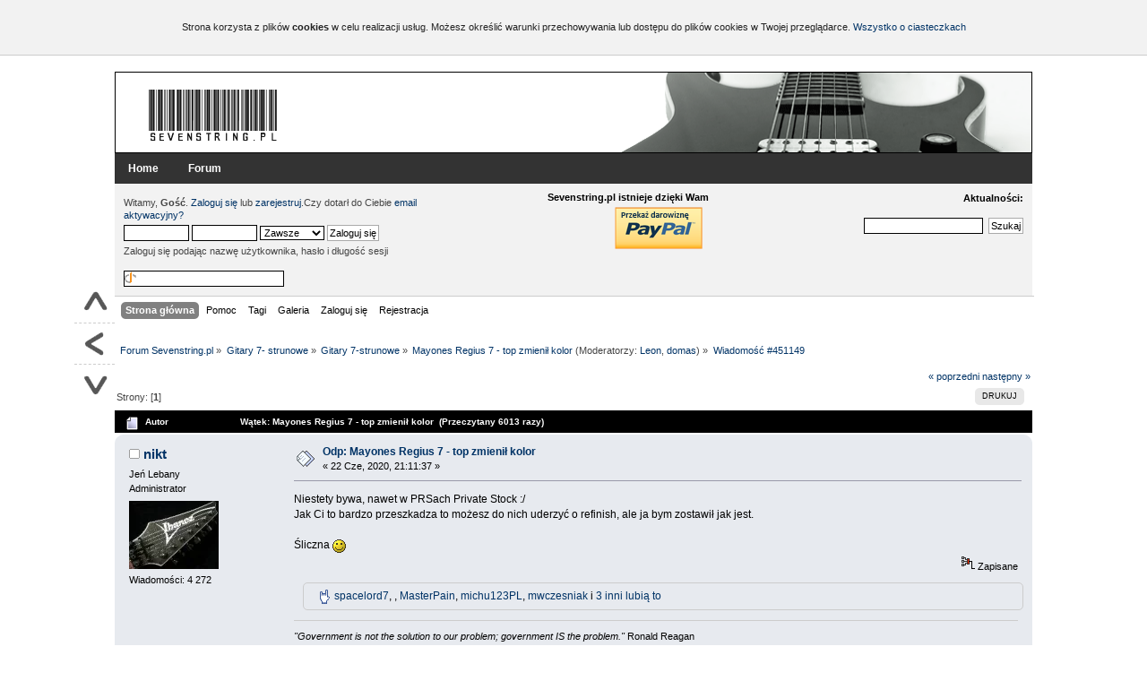

--- FILE ---
content_type: text/html; charset=UTF-8
request_url: http://forum.sevenstring.pl/index.php?topic=34997.0;message=451149
body_size: 14149
content:
<!DOCTYPE html PUBLIC "-//W3C//DTD XHTML 1.0 Transitional//EN" "http://www.w3.org/TR/xhtml1/DTD/xhtml1-transitional.dtd">
<html xmlns="http://www.w3.org/1999/xhtml">
<head>
<link rel="stylesheet" type="text/css" href="http://forum.sevenstring.pl/Themes/Sevenstring-20/css/A.index.css,qfin20.pagespeed.cf.8Y8Y8ij8ZK.css"/>
<style media="only screen and (max-width: 800px)">div#wrapper{width:100%;min-width:475px}.donation{display:none}.avatar{display:none}div#upper_section div.user{width:49%}#upper_section div.news{width:50%}div.ads-bottom{display:none}#boardindex_table td.stats,#messageindex td.stats,#unread td.stats{display:none}#messageindex td.subject,#unread td.subject{width:50%}th#rec_stats{display:none}td.lastpost{width:40%}#sb_buttons{display:none}</style>
<style>table.table_list tbody.header td div.cat_bar{margin-bottom:-1px}</style>
<script src="http://ajax.googleapis.com/ajax/libs/jquery/1.9.1/jquery.min.js"></script>
<script src="http://forum.sevenstring.pl/Themes/default,_scripts,_script.js,qfin20+Sevenstring-20,_scripts,_theme.js,qfin20.pagespeed.jc.GlSG4Uq2K_.js"></script><script>eval(mod_pagespeed_OFaLx8zlKw);</script>
<script>eval(mod_pagespeed_769773pT5Q);</script>
<script type="text/javascript">var smf_theme_url="http://forum.sevenstring.pl/Themes/Sevenstring-20";var smf_default_theme_url="http://forum.sevenstring.pl/Themes/default";var smf_images_url="http://forum.sevenstring.pl/Themes/Sevenstring-20/images";var smf_scripturl="http://forum.sevenstring.pl/index.php?PHPSESSID=dc4785590ef30201b75f73757ce12b53&amp;";var smf_iso_case_folding=false;var smf_charset="UTF-8";var ajax_notification_text="Ładowanie...";var ajax_notification_cancel_text="Anuluj";</script>
<meta http-equiv="Content-Type" content="text/html; charset=UTF-8"/>
<meta name="description" content="Mayones Regius 7 - top zmienił kolor- Forum Sevenstring.pl"/>
<meta name="keywords" content="forum gitarowe, sevenstring, gitara, sevenstring, seven, strun, siedem, ośmiostrunowa, siedmiostrunowa, muzyka,     przystawki, PAS, merlin, struny, metal, wzmacniacz, efekt, low tuning, niski, strój"/>
<title>Mayones Regius 7 - top zmienił kolor- Forum Sevenstring.pl</title>
<meta property="og:title" content="Mayones Regius 7 - top zmienił kolor- Forum Sevenstring.pl"/>
<meta property="og:site_name" content="Sevenstring.pl"/>
<meta property="og:description" content="Forum gitarowe siedmio, ośmio i więcej strunowców..."/>
<meta name="robots" content="noindex"/>
<link rel="canonical" href="http://forum.sevenstring.pl/index.php?topic=34997.0"/>
<link rel="help" href="http://forum.sevenstring.pl/index.php?action=help;PHPSESSID=dc4785590ef30201b75f73757ce12b53"/>
<link rel="search" href="http://forum.sevenstring.pl/index.php?action=search;PHPSESSID=dc4785590ef30201b75f73757ce12b53"/>
<link rel="contents" href="http://forum.sevenstring.pl/index.php?PHPSESSID=dc4785590ef30201b75f73757ce12b53"/>
<link rel="alternate" type="application/rss+xml" title="Forum Sevenstring.pl - RSS" href="http://forum.sevenstring.pl/index.php?type=rss;action=.xml;PHPSESSID=dc4785590ef30201b75f73757ce12b53"/>
<link rel="index" href="http://forum.sevenstring.pl/gitary-7-strunowe/?PHPSESSID=dc4785590ef30201b75f73757ce12b53"/>
<script src="http://forum.sevenstring.pl/Themes/default/scripts/facebox/jquery.js+facebox.js.pagespeed.jc.qQgekHblUa.js"></script><script>eval(mod_pagespeed_6W_770ksLr);</script>
<script>eval(mod_pagespeed_6ER7Te3hYl);</script>
<style media="screen">#facebox{position:absolute;top:0;left:0;z-index:100;text-align:left}#facebox .popup{position:relative;border:3px solid rgba(0,0,0,0);-webkit-border-radius:5px;-moz-border-radius:5px;border-radius:5px;-webkit-box-shadow:0 0 18px rgba(0,0,0,.4);-moz-box-shadow:0 0 18px rgba(0,0,0,.4);box-shadow:0 0 18px rgba(0,0,0,.4)}#facebox .content{display:table;width:370px;padding:10px;background:#fff;-webkit-border-radius:4px;-moz-border-radius:4px;border-radius:4px}#facebox .content>p:first-child{margin-top:0}#facebox .content>p:last-child{margin-bottom:0}#facebox .close{position:absolute;top:5px;right:5px;padding:2px;background:#fff}#facebox .close img{opacity:.3}#facebox .close:hover img{opacity:1.0}#facebox .loading{text-align:center}#facebox .image{text-align:center}#facebox img{border:0;margin:0}#facebox_overlay{position:fixed;top:0;left:0;height:100%;width:100%}.facebox_hide{z-index:-100}.facebox_overlayBG{background-color:#000;z-index:99}</style>
<script type="text/javascript">jQuery(document).ready(function($){$('a[rel*=facebox]').facebox({loadingImage:'http://forum.sevenstring.pl/Themes/default/scripts/facebox/loading.gif',closeImage:'http://forum.sevenstring.pl/Themes/default/scripts/facebox/closelabel.png',})})
var total_likes_topic=26;var only_first_post=0;function like(msg_id,likes){if(!window.XMLHttpRequest)return true;var likers="list_of_likers_"+msg_id;var boton_like="like_"+msg_id;var boton_unlike="unlike_"+msg_id;ajax_indicator(true);if(!window.XMLHttpRequest)return true;request=new XMLHttpRequest();request.onreadystatechange=function(){if(request.readyState!=4)return;else if(request.responseText!=null&&request.status==200){if(request.responseText.substr(0,6)!="ERROR:"){document.getElementById(likers).style.display="";setInnerHTML(document.getElementById(likers),request.responseText);document.getElementById(boton_like).style.display="none";document.getElementById(boton_unlike).style.display="inline";}else
alert(request.responseText.substr(7));ajax_indicator(false);return true;}else{return false;}}
var url=";ajax;";if(likes!=0)url+="box";request.open("GET",smf_scripturl+"?action=like;topic=34997;msg="+msg_id+url,true);request.send(null);return!request;}</script>
<style id="editor_css">.editor{width:100%;max-width:100%;min-width:100%}.editor,.rich_editor_frame{border:1px solid gray;padding:2px!important;margin:0}.rich_editor_frame{background:#fff}.richedit_resize{height:5px;font-size:0;background:#eee url(Themes/default/images/bbc/xresize-handle.gif.pagespeed.ic.Ne55qSyNtZ.webp) no-repeat 50% 1px;border:1px solid #ddd;border-top-width:0;cursor:s-resize;width:100%;padding:0 2px}</style>
<script type="text/javascript">var smf_smileys_url='http://forum.sevenstring.pl/Smileys/classic';var oEditorStrings={wont_work:'Twoja przeglądarka nie obsługuję zaawansowanego edytora tekstu.',func_disabled:'Twoja przeglądarka nie współpracuje z tą funkcją.',prompt_text_email:'Wpisz adres email.',prompt_text_ftp:'Wpisz adres ftp.',prompt_text_url:'Wpisz adres URL.',prompt_text_img:'Wpisz lokalizację obrazka'}</script>
<script type="text/javascript" src="http://forum.sevenstring.pl/Themes/default/scripts/editor.js,qfin20.pagespeed.jm.NAkGlXVy0m.js"></script>
<link href="http://forum.sevenstring.pl/android-app://com.quoord.tapatalkpro.activity/tapatalk/forum.sevenstring.pl/?location=topic&amp;fid=41&amp;tid=34997&amp;perpage=25&amp;page=0&amp;channel=google-indexing" rel="alternate"/>
<link href="http://forum.sevenstring.pl/ios-app://307880732/tapatalk/forum.sevenstring.pl/?location=topic&amp;fid=41&amp;tid=34997&amp;perpage=25&amp;page=0&amp;channel=google-indexing" rel="alternate"/>
<link href="https://groups.tapatalk-cdn.com/static/manifest/manifest.json" rel="manifest">
<meta name="apple-itunes-app" content="app-id=307880732, affiliate-data=at=10lR7C, app-argument=tapatalk://forum.sevenstring.pl/?location=topic&fid=41&tid=34997&perpage=25&page=0"/>
<script type="text/javascript">var smf_avatarMaxWidth=100;var smf_avatarMaxHeight=100;window.addEventListener("load",smf_avatarResize,false);</script>
</head>
<body><div id="cookie-bar"><p>Strona korzysta z plików <strong>cookies</strong> w celu realizacji usług. Możesz określić warunki przechowywania lub dostępu do plików cookies w Twojej przeglądarce.
<a href="http://wszystkoociasteczkach.pl/">Wszystko o ciasteczkach </a> </p>
</div><div id="wrapper">
<div style="text-align:center; padding:auto ; margin: -7px auto 5px auto;">
</div>
<div id="p-head" class="nofloat">
<div class="branding">
<h1 id="logo"><a href="http://forum.sevenstring.pl//" title="Forum Sevenstring.pl">Forum Sevenstring.pl</a></h1>
</div>
</div>
<div id="main-navigation" class="nofloat">
<div id="primary-menu" class="last">
<ul class="links"><li class="menu-61 active-trail first active"><a href="http://forum.sevenstring.pl/" class="active">Home</a></li>
<li><a href="http://forum.sevenstring.pl">Forum</a></li>
</ul>	</div>
</div>
<div id="header"><div>
<div id="upper_section" class="middletext">
<div class="user">
<script type="text/javascript" src="http://forum.sevenstring.pl/Themes/default/scripts/sha1.js.pagespeed.jm.nD5dkCcp-0.js"></script>
<form id="guest_form" action="http://forum.sevenstring.pl/index.php?action=login2;PHPSESSID=dc4785590ef30201b75f73757ce12b53" method="post" accept-charset="UTF-8" onsubmit="hashLoginPassword(this, '7d130febd7b9b6c956d5cbf0ccb7c9f6');">
<div class="info">Witamy, <strong>Gość</strong>. <a href="http://forum.sevenstring.pl/index.php?action=login;PHPSESSID=dc4785590ef30201b75f73757ce12b53">Zaloguj się</a> lub <a href="http://forum.sevenstring.pl/index.php?action=register;PHPSESSID=dc4785590ef30201b75f73757ce12b53">zarejestruj</a>.Czy dotarł do Ciebie <a href="http://forum.sevenstring.pl/index.php?action=activate;PHPSESSID=dc4785590ef30201b75f73757ce12b53">email aktywacyjny?</a></div>
<input type="text" name="user" size="10" class="input_text"/>
<input type="password" name="passwrd" size="10" class="input_password"/>
<select name="cookielength">
<option value="60">1 Godzina</option>
<option value="1440">1 Dzień</option>
<option value="10080">1 Tydzień</option>
<option value="43200">1 Miesiąc</option>
<option value="-1" selected="selected">Zawsze</option>
</select>
<input type="submit" value="Zaloguj się" class="button_submit"/><br/>
<div class="info">Zaloguj się podając nazwę użytkownika, hasło i długość sesji</div>
<br/><input type="text" name="openid_identifier" id="openid_url" size="25" class="input_text openid_login"/>
<input type="hidden" name="hash_passwrd" value=""/><input type="hidden" name="c0b1b04296" value="7d130febd7b9b6c956d5cbf0ccb7c9f6"/>
</form>
</div><div class="donation"><h4 class="small">Sevenstring.pl istnieje dzięki Wam </h4>
<form action="https://www.paypal.com/cgi-bin/webscr" method="post">
<input type="hidden" name="cmd" value="_s-xclick">
<input type="hidden" name="encrypted" value="-----BEGIN [base64]/[base64]/gmyT7/OZ4o6/htkVvYvgZafJGOz+Zk5v03ePRYprV0p/[base64]/ETMS1ycjtkpkvjXZe9k+6CieLuLsPumsJ7QC1odNz3sJiCbs2wC0nLE0uLGaEtXynIgRqIddYCHx88pb5HTXv4SZeuv0Rqq4+axW9PLAAATU8w04qqjaSXgbGLP3NmohqM6bV9kZZwZLR/klDaQGo1u9uDb9lr4Yn+rBQIDAQABo4HuMIHrMB0GA1UdDgQWBBSWn3y7xm8XvVk/UtcKG+wQ1mSUazCBuwYDVR0jBIGzMIGwgBSWn3y7xm8XvVk/[base64]/zANBgkqhkiG9w0BAQUFAAOBgQCBXzpWmoBa5e9fo6ujionW1hUhPkOBakTr3YCDjbYfvJEiv/2P+IobhOGJr85+XHhN0v4gUkEDI8r2/rNk1m0GA8HKddvTjyGw/XqXa+LSTlDYkqI8OwR8GEYj4efEtcRpRYBxV8KxAW93YDWzFGvruKnnLbDAF6VR5w/[base64]/y48PaT6S0jZ0jXLFQYyKqiCqgrWevhJRWQWtCS+fMKc4nigPivRquhI9F5orqL57kDu5FRfetbHq6dWtVrFhxcPWv5v5ej0/QzA85OInMUGVZPQvN5ojzmX0EBoMa8fNQ03F/3AnZJlOosa3Qh1pTuF6Ahyvw5rTtw==-----END PKCS7-----
">
<input type="image" src="http://forum.sevenstring.pl/Themes/Sevenstring-20/images/xpaypal.png.pagespeed.ic.UKf0Ii5MzR.webp" border="0" name="submit" alt="PayPal - pÅ‚aÄ‡ wygodnie i bezpiecznie" style="border:none;background-color:transparent;">
<img alt="" border="0" src="https://www.paypal.com/pl_PL/i/scr/pixel.gif" width="1" height="1">
</form>
</div>
<div class="news normaltext"> <div class="news-container">
<h2>Aktualności: </h2>
<p></p></div>
<form id="search_form" action="http://forum.sevenstring.pl/index.php?action=search2;PHPSESSID=dc4785590ef30201b75f73757ce12b53" method="post" accept-charset="UTF-8">
<input type="text" name="search" value="" class="input_text"/>&nbsp;
<input type="submit" name="submit" value="Szukaj" class="button_submit"/>
<input type="hidden" name="advanced" value="0"/>
<input type="hidden" name="topic" value="34997"/></form>
</div>
</div>
<script type="text/javascript">var oMainHeaderToggle=new smc_Toggle({bToggleEnabled:true,bCurrentlyCollapsed:false,aSwappableContainers:['upper_section'],aSwapImages:[{sId:'upshrink',srcExpanded:smf_images_url+'/upshrink.png',altExpanded:'Zmniejsz lub zwiększ nagłówek.',srcCollapsed:smf_images_url+'/upshrink2.png',altCollapsed:'Zmniejsz lub zwiększ nagłówek.'}],oThemeOptions:{bUseThemeSettings:false,sOptionName:'collapse_header',sSessionVar:'c0b1b04296',sSessionId:'7d130febd7b9b6c956d5cbf0ccb7c9f6'},oCookieOptions:{bUseCookie:true,sCookieName:'upshrink'}});</script>
<div id="main_menu">
<ul class="dropmenu" id="menu_nav">
<li id="button_home">
<a class="active firstlevel" href="http://forum.sevenstring.pl/index.php?PHPSESSID=dc4785590ef30201b75f73757ce12b53">
<span class="last firstlevel">Strona główna</span>
</a>
</li>
<li id="button_help">
<a class="firstlevel" href="http://forum.sevenstring.pl/index.php?action=help;PHPSESSID=dc4785590ef30201b75f73757ce12b53">
<span class="firstlevel">Pomoc</span>
</a>
</li>
<li id="button_tags">
<a class="firstlevel" href="http://forum.sevenstring.pl/index.php?action=tags;PHPSESSID=dc4785590ef30201b75f73757ce12b53">
<span class="firstlevel">Tagi</span>
</a>
</li>
<li id="button_media">
<a class="firstlevel" href="http://forum.sevenstring.pl/index.php?action=media;PHPSESSID=dc4785590ef30201b75f73757ce12b53">
<span class="firstlevel">Galeria</span>
</a>
</li>
<li id="button_login">
<a class="firstlevel" href="http://forum.sevenstring.pl/index.php?action=login;PHPSESSID=dc4785590ef30201b75f73757ce12b53">
<span class="firstlevel">Zaloguj się</span>
</a>
</li>
<li id="button_register">
<a class="firstlevel" href="http://forum.sevenstring.pl/index.php?action=register;PHPSESSID=dc4785590ef30201b75f73757ce12b53">
<span class="last firstlevel">Rejestracja</span>
</a>
</li>
</ul>
</div>
<br class="clear"/>
</div></div>
<div id="content_section"><div class="frame">
<div id="main_content_section">
<div class="navigate_section">
<ul>
<li>
<a href="http://forum.sevenstring.pl/index.php?PHPSESSID=dc4785590ef30201b75f73757ce12b53"><span>Forum Sevenstring.pl</span></a> &#187;
</li>
<li>
<a href="http://forum.sevenstring.pl/index.php?PHPSESSID=dc4785590ef30201b75f73757ce12b53#c1"><span>Gitary 7- strunowe</span></a> &#187;
</li>
<li>
<a href="http://forum.sevenstring.pl/gitary-7-strunowe/?PHPSESSID=dc4785590ef30201b75f73757ce12b53"><span>Gitary 7-strunowe</span></a> &#187;
</li>
<li>
<a href="http://forum.sevenstring.pl/index.php?topic=34997.0;PHPSESSID=dc4785590ef30201b75f73757ce12b53"><span>Mayones Regius 7 - top zmienił kolor</span></a> (Moderatorzy: <a href="http://forum.sevenstring.pl/index.php?action=profile;u=9;PHPSESSID=dc4785590ef30201b75f73757ce12b53" title="Moderator działu">Leon</a>, <a href="http://forum.sevenstring.pl/index.php?action=profile;u=560;PHPSESSID=dc4785590ef30201b75f73757ce12b53" title="Moderator działu">domas</a>) &#187;
</li>
<li class="last">
<a href="http://forum.sevenstring.pl/index.php?topic=34997;message=451149;PHPSESSID=dc4785590ef30201b75f73757ce12b53"><span>Wiadomość #451149</span></a>
</li>
</ul>
</div>
<div id="float-nav">
<a href="#p-head" id="up">Do góry</a>
<a href="javascript:history.back()" id="back">Powrót</a>
<a href="#lastPost" id="down">Na dół</a>
</div>
<a id="top"></a>
<a id="msg451149"></a>
<div class="pagesection">
<div class="nextlinks"><a href="http://forum.sevenstring.pl/index.php?topic=34997.0;prev_next=prev;PHPSESSID=dc4785590ef30201b75f73757ce12b53#new">&laquo; poprzedni</a> <a href="http://forum.sevenstring.pl/index.php?topic=34997.0;prev_next=next;PHPSESSID=dc4785590ef30201b75f73757ce12b53#new">następny &raquo;</a></div>
<div class="buttonlist floatright">
<ul>
<li><a class="button_strip_print" href="http://forum.sevenstring.pl/index.php?action=printpage;topic=34997.0;PHPSESSID=dc4785590ef30201b75f73757ce12b53" rel="new_win nofollow"><span class="last">Drukuj</span></a></li>
</ul>
</div>
<div class="pagelinks floatleft">Strony: [<strong>1</strong>] </div>
</div>
<div id="forumposts">
<div class="cat_bar">
<h3 class="catbg">
<img src="[data-uri]" align="bottom" alt=""/>
<span id="author">Autor</span>
Wątek: Mayones Regius 7 - top zmienił kolor &nbsp;(Przeczytany 6013 razy)
</h3>
</div>
<form action="http://forum.sevenstring.pl/index.php?action=quickmod2;topic=34997.0;PHPSESSID=dc4785590ef30201b75f73757ce12b53" method="post" accept-charset="UTF-8" name="quickModForm" id="quickModForm" style="margin: 0;" onsubmit="return oQuickModify.bInEditMode ? oQuickModify.modifySave('7d130febd7b9b6c956d5cbf0ccb7c9f6', 'c0b1b04296') : false">
<div id="ajax_quick_reply_top" style="display:none;"></div>
<div class="windowbg">
<span class="topslice"><span></span></span>
<div class="post_wrapper">
<div class="poster">
<h4>
<img src="[data-uri]" alt="Offline"/>
<a href="http://forum.sevenstring.pl/index.php?action=profile;u=36;PHPSESSID=dc4785590ef30201b75f73757ce12b53" title="Zobacz profil nikt">nikt</a>
</h4>
<ul class="reset smalltext" id="msg_451149_extra_info">
<li class="title">Jeń Lebany</li>
<li class="membergroup">Administrator</li>
<li class="avatar">
<a href="http://forum.sevenstring.pl/index.php?action=profile;u=36;PHPSESSID=dc4785590ef30201b75f73757ce12b53">
<img class="avatar" src="[data-uri]" alt=""/>
</a>
</li>
<li class="postcount">Wiadomości: 4 272</li>
<li class="profile">
<ul>
</ul>
</li>
</ul>
</div>
<div class="postarea">
<div class="flow_hidden">
<div class="keyinfo">
<div class="messageicon">
<img src="[data-uri]" alt=""/>
</div>
<h5 id="subject_451149">
<a href="http://forum.sevenstring.pl/index.php?topic=34997.msg451149;PHPSESSID=dc4785590ef30201b75f73757ce12b53#msg451149" rel="nofollow">Odp: Mayones Regius 7 - top zmienił kolor</a>
</h5>
<div class="smalltext">&#171; <strong></strong> 22 Cze, 2020, 21:11:37 &#187;</div>
<div id="msg_451149_quick_mod"></div>
</div>
</div>
<div class="post">
<div class="inner" id="msg_451149">Niestety bywa, nawet w PRSach Private Stock :/<br/>Jak Ci to bardzo przeszkadza to możesz do nich uderzyć o refinish, ale ja bym zostawił jak jest.<br/><br/>Śliczna <img src="[data-uri]" alt="&#58;&#41;" title="&#58;&#41;" class="smiley"/></div>
</div>
</div>
<div class="moderatorbar">
<div class="smalltext modified" id="modified_451149">
</div>
<div class="smalltext reportlinks">
<img src="[data-uri]" alt=""/>
Zapisane
</div>
<div class="like_post">
<img src="[data-uri]" alt="Lubi" style="vertical-align: middle;"/>
<span id="list_of_likers_451149">
<a href="http://forum.sevenstring.pl/index.php?action=profile;u=9605;PHPSESSID=dc4785590ef30201b75f73757ce12b53">spacelord7</a>, <a href="http://forum.sevenstring.pl/index.php?action=profile;u;PHPSESSID=dc4785590ef30201b75f73757ce12b53"></a>, <a href="http://forum.sevenstring.pl/index.php?action=profile;u=2747;PHPSESSID=dc4785590ef30201b75f73757ce12b53">MasterPain</a>, <a href="http://forum.sevenstring.pl/index.php?action=profile;u=1726;PHPSESSID=dc4785590ef30201b75f73757ce12b53">michu123PL</a>, <a href="http://forum.sevenstring.pl/index.php?action=profile;u=2443;PHPSESSID=dc4785590ef30201b75f73757ce12b53">mwczesniak</a>
i <a href="http://forum.sevenstring.pl/index.php?action=viewlikes;msg=451149;PHPSESSID=dc4785590ef30201b75f73757ce12b53" rel="facebox"> 3 inni lubią to</a>
</span>
</div>
<div class="signature" id="msg_451149_signature"><em>&quot;Government is not the solution to our problem; government IS the problem.&quot;</em> Ronald Reagan</div>
</div>
</div>
<span class="botslice"><span></span></span>
</div>
<hr class="post_separator"/>
<div id="ajax_quick_reply_bottom" style="display:none;"></div>
</form>
</div>
<a id="lastPost"></a>
<div class="pagesection">
<div class="buttonlist floatright">
<ul>
<li><a class="button_strip_print" href="http://forum.sevenstring.pl/index.php?action=printpage;topic=34997.0;PHPSESSID=dc4785590ef30201b75f73757ce12b53" rel="new_win nofollow"><span class="last">Drukuj</span></a></li>
</ul>
</div>
<div class="pagelinks floatleft">Strony: [<strong>1</strong>] </div>
<div class="nextlinks_bottom"><a href="http://forum.sevenstring.pl/index.php?topic=34997.0;prev_next=prev;PHPSESSID=dc4785590ef30201b75f73757ce12b53#new">&laquo; poprzedni</a> <a href="http://forum.sevenstring.pl/index.php?topic=34997.0;prev_next=next;PHPSESSID=dc4785590ef30201b75f73757ce12b53#new">następny &raquo;</a></div>
</div>
<div class="navigate_section">
<ul>
<li>
<a href="http://forum.sevenstring.pl/index.php?PHPSESSID=dc4785590ef30201b75f73757ce12b53"><span>Forum Sevenstring.pl</span></a> &#187;
</li>
<li>
<a href="http://forum.sevenstring.pl/index.php?PHPSESSID=dc4785590ef30201b75f73757ce12b53#c1"><span>Gitary 7- strunowe</span></a> &#187;
</li>
<li>
<a href="http://forum.sevenstring.pl/gitary-7-strunowe/?PHPSESSID=dc4785590ef30201b75f73757ce12b53"><span>Gitary 7-strunowe</span></a> &#187;
</li>
<li>
<a href="http://forum.sevenstring.pl/index.php?topic=34997.0;PHPSESSID=dc4785590ef30201b75f73757ce12b53"><span>Mayones Regius 7 - top zmienił kolor</span></a> (Moderatorzy: <a href="http://forum.sevenstring.pl/index.php?action=profile;u=9;PHPSESSID=dc4785590ef30201b75f73757ce12b53" title="Moderator działu">Leon</a>, <a href="http://forum.sevenstring.pl/index.php?action=profile;u=560;PHPSESSID=dc4785590ef30201b75f73757ce12b53" title="Moderator działu">domas</a>) &#187;
</li>
<li class="last">
<a href="http://forum.sevenstring.pl/index.php?topic=34997;message=451149;PHPSESSID=dc4785590ef30201b75f73757ce12b53"><span>Wiadomość #451149</span></a>
</li>
</ul>
</div>
<div id="moderationbuttons"></div>
<div class="plainbox" id="display_jump_to">&nbsp;</div>
<br class="clear"/>
<div class="cat_bar">
<h3 class="catbg">Related Topics</h3>
</div>
<div class="tborder topic_table" id="messageindex">
<table class="table_grid" cellspacing="0">
<thead>
<tr class="catbg">
<th scope="col" class="smalltext first_th" width="8%" colspan="2">&nbsp;</th>
<th scope="col" class="smalltext">Temat / Zaczęty przez</th>
<th scope="col" class="smalltext center" width="14%">Odpowiedzi</th>
<th scope="col" class="smalltext last_th" width="22%">Ostatnia wiadomość</th>
</tr>
</thead>
<tbody>
<tr>
<td class="icon1 windowbg">
<img src="[data-uri]" alt=""/>
</td>
<td class="icon2 windowbg">
<img src="[data-uri]" alt=""/>
</td>
<td class="subject windowbg2">
<div>
<span id="msg_70380"><a href="http://forum.sevenstring.pl/index.php?topic=6207.0;PHPSESSID=dc4785590ef30201b75f73757ce12b53">Mayones Regius Nokturn</a></span>
<p>Zaczęty przez <a href="http://forum.sevenstring.pl/index.php?action=profile;u=1096;PHPSESSID=dc4785590ef30201b75f73757ce12b53" title="Zobacz profil PokerFace">PokerFace</a>
<small id="pages70380"></small>
<small><a href="http://forum.sevenstring.pl/gitary-barytonowe-i-inne/?PHPSESSID=dc4785590ef30201b75f73757ce12b53">Gitary barytonowe i inne</a></small>
</p>
</div>
</td>
<td class="stats windowbg">
22 Odpowiedzi
<br/>
39821 Wyświetleń
</td>
<td class="lastpost windowbg2">
<a href="http://forum.sevenstring.pl/index.php?topic=6207.msg70675;PHPSESSID=dc4785590ef30201b75f73757ce12b53#new"><img src="[data-uri]" alt="Ostatnia wiadomość" title="Ostatnia wiadomość"/></a>
09 Lut, 2010, 13:20:03<br/>
wysłana przez <a href="http://forum.sevenstring.pl/index.php?action=profile;u=1294;PHPSESSID=dc4785590ef30201b75f73757ce12b53">mlodysatan</a>
</td>
</tr>
<tr>
<td class="icon1 windowbg">
<img src="[data-uri]" alt=""/>
</td>
<td class="icon2 windowbg">
<img src="[data-uri]" alt=""/>
</td>
<td class="subject windowbg2">
<div>
<span id="msg_109182"><a href="http://forum.sevenstring.pl/index.php?topic=8799.0;PHPSESSID=dc4785590ef30201b75f73757ce12b53">Mayones Regius 8/8M</a></span>
<p>Zaczęty przez <a href="http://forum.sevenstring.pl/index.php?action=profile;u=514;PHPSESSID=dc4785590ef30201b75f73757ce12b53" title="Zobacz profil Vertigo">Vertigo</a>
<small id="pages109182">&#171; <a href="http://forum.sevenstring.pl/index.php?topic=8799.0;PHPSESSID=dc4785590ef30201b75f73757ce12b53">1</a> <a href="http://forum.sevenstring.pl/index.php?topic=8799.25;PHPSESSID=dc4785590ef30201b75f73757ce12b53">2</a> ... <a href="http://forum.sevenstring.pl/index.php?topic=8799.250;PHPSESSID=dc4785590ef30201b75f73757ce12b53">11</a> <a href="http://forum.sevenstring.pl/index.php?topic=8799.275;PHPSESSID=dc4785590ef30201b75f73757ce12b53">12</a> &#187;</small>
<small><a href="http://forum.sevenstring.pl/gitary-8-strunowe/?PHPSESSID=dc4785590ef30201b75f73757ce12b53">Gitary 8-strunowe</a></small>
</p>
</div>
</td>
<td class="stats windowbg">
284 Odpowiedzi
<br/>
264615 Wyświetleń
</td>
<td class="lastpost windowbg2">
<a href="http://forum.sevenstring.pl/index.php?topic=8799.msg462481;PHPSESSID=dc4785590ef30201b75f73757ce12b53#new"><img src="[data-uri]" alt="Ostatnia wiadomość" title="Ostatnia wiadomość"/></a>
17 Lis, 2021, 09:53:02<br/>
wysłana przez <a href="http://forum.sevenstring.pl/index.php?action=profile;u=10450;PHPSESSID=dc4785590ef30201b75f73757ce12b53">maciek1b</a>
</td>
</tr>
<tr>
<td class="icon1 windowbg">
<img src="[data-uri]" alt=""/>
</td>
<td class="icon2 windowbg">
<img src="[data-uri]" alt=""/>
</td>
<td class="subject windowbg2">
<div>
<span id="msg_180533"><a href="http://forum.sevenstring.pl/index.php?topic=13013.0;PHPSESSID=dc4785590ef30201b75f73757ce12b53">[NGD] Mayones Regius 8</a></span>
<p>Zaczęty przez <a href="http://forum.sevenstring.pl/index.php?action=profile;u=546;PHPSESSID=dc4785590ef30201b75f73757ce12b53" title="Zobacz profil grunio">grunio</a>
<small id="pages180533">&#171; <a href="http://forum.sevenstring.pl/index.php?topic=13013.0;PHPSESSID=dc4785590ef30201b75f73757ce12b53">1</a> <a href="http://forum.sevenstring.pl/index.php?topic=13013.25;PHPSESSID=dc4785590ef30201b75f73757ce12b53">2</a> &#187;</small>
<small><a href="http://forum.sevenstring.pl/gitary-8-strunowe/?PHPSESSID=dc4785590ef30201b75f73757ce12b53">Gitary 8-strunowe</a></small>
</p>
</div>
</td>
<td class="stats windowbg">
40 Odpowiedzi
<br/>
32107 Wyświetleń
</td>
<td class="lastpost windowbg2">
<a href="http://forum.sevenstring.pl/index.php?topic=13013.msg185341;PHPSESSID=dc4785590ef30201b75f73757ce12b53#new"><img src="[data-uri]" alt="Ostatnia wiadomość" title="Ostatnia wiadomość"/></a>
04 Sty, 2012, 10:41:48<br/>
wysłana przez <a href="http://forum.sevenstring.pl/index.php?action=profile;u=1837;PHPSESSID=dc4785590ef30201b75f73757ce12b53">kempas</a>
</td>
</tr>
<tr>
<td class="icon1 windowbg">
<img src="[data-uri]" alt=""/>
</td>
<td class="icon2 windowbg">
<img src="[data-uri]" alt=""/>
</td>
<td class="subject windowbg2">
<div>
<span id="msg_293071"><a href="http://forum.sevenstring.pl/index.php?topic=20016.0;PHPSESSID=dc4785590ef30201b75f73757ce12b53">Główka od Mayones Regius 7</a></span>
<p>Zaczęty przez <a href="http://forum.sevenstring.pl/index.php?action=profile;u=4080;PHPSESSID=dc4785590ef30201b75f73757ce12b53" title="Zobacz profil Eisteufel">Eisteufel</a>
<small id="pages293071"></small>
<small><a href="http://forum.sevenstring.pl/pickupy-dechy-gryfy-struny-i-akcesoria/?PHPSESSID=dc4785590ef30201b75f73757ce12b53">Pickupy, dechy, gryfy, struny i akcesoria</a></small>
</p>
</div>
</td>
<td class="stats windowbg">
10 Odpowiedzi
<br/>
3613 Wyświetleń
</td>
<td class="lastpost windowbg2">
<a href="http://forum.sevenstring.pl/index.php?topic=20016.msg293201;PHPSESSID=dc4785590ef30201b75f73757ce12b53#new"><img src="[data-uri]" alt="Ostatnia wiadomość" title="Ostatnia wiadomość"/></a>
16 Lip, 2013, 13:27:48<br/>
wysłana przez Zomballo
</td>
</tr>
</table>
</div><br/>
<script type="text/javascript" src="http://forum.sevenstring.pl/Themes/default/scripts/topic.js.pagespeed.jm.MVkv06j2IS.js"></script>
<script type="text/javascript">var oQuickReply=new QuickReply({bDefaultCollapsed:false,bViewNewestFirst:0,iTopicId:34997,iStart:0,sScriptUrl:smf_scripturl,sImagesUrl:"http://forum.sevenstring.pl/Themes/Sevenstring-20/images",sContainerId:"quickReplyOptions",sImageId:"quickReplyExpand",sImageCollapsed:"collapse.gif",sImageExpanded:"expand.gif",sJumpAnchor:"quickreply"});if('XMLHttpRequest'in window){var oQuickModify=new QuickModify({sScriptUrl:smf_scripturl,bShowModify:true,iTopicId:34997,sTemplateBodyEdit:'\n\t\t\t\t\t\t\t\t<div id="quick_edit_body_container" style="width: 90%">\n\t\t\t\t\t\t\t\t\t<div id="error_box" style="padding: 4px;" class="error"><'+'/div>\n\t\t\t\t\t\t\t\t\t<textarea class="editor" name="message" rows="12" style="width: 100%; margin-bottom: 10px;" tabindex="1">%body%<'+'/textarea><br />\n\t\t\t\t\t\t\t\t\t<input type="hidden" name="c0b1b04296" value="7d130febd7b9b6c956d5cbf0ccb7c9f6" />\n\t\t\t\t\t\t\t\t\t<input type="hidden" name="topic" value="34997" />\n\t\t\t\t\t\t\t\t\t<input type="hidden" name="msg" value="%msg_id%" />\n\t\t\t\t\t\t\t\t\t<div class="righttext">\n\t\t\t\t\t\t\t\t\t\t<input type="submit" name="post" value="Zapisz" tabindex="2" onclick="return oQuickModify.modifySave(\'7d130febd7b9b6c956d5cbf0ccb7c9f6\', \'c0b1b04296\');" accesskey="s" class="button_submit" />&nbsp;&nbsp;<input type="submit" name="cancel" value="Anuluj" tabindex="3" onclick="return oQuickModify.modifyCancel();" class="button_submit" />\n\t\t\t\t\t\t\t\t\t<'+'/div>\n\t\t\t\t\t\t\t\t<'+'/div>',sTemplateSubjectEdit:'<input type="text" style="width: 90%;" name="subject" value="%subject%" size="80" maxlength="80" tabindex="4" class="input_text" />',sTemplateBodyNormal:'%body%',sTemplateSubjectNormal:'<a hr'+'ef="http://forum.sevenstring.pl/index.php?PHPSESSID=dc4785590ef30201b75f73757ce12b53&amp;'+'?topic=34997.msg%msg_id%#msg%msg_id%" rel="nofollow">%subject%<'+'/a>',sTemplateTopSubject:'Wątek: %subject% &nbsp;(Przeczytany 6013 razy)',sErrorBorderStyle:'1px solid red'});aJumpTo[aJumpTo.length]=new JumpTo({sContainerId:"display_jump_to",sJumpToTemplate:"<label class=\"smalltext\" for=\"%select_id%\">Skocz do:<"+"/label> %dropdown_list%",iCurBoardId:41,iCurBoardChildLevel:0,sCurBoardName:"Gitary 7-strunowe",sBoardChildLevelIndicator:"==",sBoardPrefix:"=> ",sCatSeparator:"-----------------------------",sCatPrefix:"",sGoButtonLabel:"Idź"});aIconLists[aIconLists.length]=new IconList({sBackReference:"aIconLists["+aIconLists.length+"]",sIconIdPrefix:"msg_icon_",sScriptUrl:smf_scripturl,bShowModify:true,iBoardId:41,iTopicId:34997,sSessionId:"7d130febd7b9b6c956d5cbf0ccb7c9f6",sSessionVar:"c0b1b04296",sLabelIconList:"Ikona wiadomości",sBoxBackground:"transparent",sBoxBackgroundHover:"#ffffff",iBoxBorderWidthHover:1,sBoxBorderColorHover:"#adadad",sContainerBackground:"#ffffff",sContainerBorder:"1px solid #adadad",sItemBorder:"1px solid #ffffff",sItemBorderHover:"1px dotted gray",sItemBackground:"transparent",sItemBackgroundHover:"#e0e0f0"});}</script>
<script type="text/javascript">!window.jQuery&&document.write(unescape('%3Cscript src="http://code.jquery.com/jquery.min.js"%3E%3C/script%3E'));jQuery.noConflict();</script>
<script type="text/javascript" src="http://forum.sevenstring.pl/Themes/default/scripts/sisyphus.min.js.pagespeed.jm.AX1zHb-DXM.js"></script>
<script type="text/javascript">jQuery(document).ready(function(){jQuery("#postmodify").sisyphus();});</script>
</div>
</div></div>
<div id="footer_section">
<ul class="reset">
<li class="copyright">
<span class="smalltext" style="display: inline; visibility: visible; font-family: Verdana, Arial, sans-serif;"><a href="http://forum.sevenstring.pl/index.php?action=credits;PHPSESSID=dc4785590ef30201b75f73757ce12b53" title="Simple Machines Forum" target="_blank" class="new_win">SMF 2.0.19</a> |
<a href="http://www.simplemachines.org/about/smf/license.php" title="License" target="_blank" class="new_win">SMF &copy; 2011</a>, <a href="http://www.simplemachines.org" title="Simple Machines" target="_blank" class="new_win">Simple Machines</a><br/><a href="http://www.createaforum.com" target="_blank">Simple Audio Video Embedder</a> | <a href="http://www.smfpacks.com" title="SMFPacks home of SMFPacks Alerts Pro and other premium and free mods for SMF">Powered by SMFPacks Alerts Pro Mod</a> | <a href="http://www.smfpacks.com" title="SMFPacks home of SMFPacks Mentions Pro and other premium and free mods for SMF">Powered by SMFPacks Mentions Pro Mod</a>
</span></li>
<li><a id="button_xhtml" href="http://validator.w3.org/check?uri=referer" target="_blank" class="new_win" title="Prawidłowy XHTML 1.0!"><span>XHTML</span></a></li>
<li><a id="button_rss" href="http://forum.sevenstring.pl/index.php?action=.xml;type=rss;PHPSESSID=dc4785590ef30201b75f73757ce12b53" class="new_win"><span>RSS</span></a></li>
<li class="last"><a id="button_wap2" href="http://forum.sevenstring.pl/index.php?wap2;PHPSESSID=dc4785590ef30201b75f73757ce12b53" class="new_win"><span>WAP2</span></a></li>
</ul>
<p>Strona wygenerowana w 0.151 sekund z 28 zapytaniami.</p>
</div></div>
</body></html>

--- FILE ---
content_type: text/css
request_url: http://forum.sevenstring.pl/Themes/Sevenstring-20/css/A.index.css,qfin20.pagespeed.cf.8Y8Y8ij8ZK.css
body_size: 10607
content:
body{background:#fff none repeat scroll 0 0;font:78%/130% "Verdana","Arial","Helvetica",sans-serif;margin:0 auto;padding:15px 0}#leaderboard div.content{margin:0;float:left;margin-right:9px;padding:0;text-align:center}h1#logo a{display:block;width:188px;height:84px;background:url(http://forum.sevenstring.pl/Themes/Sevenstring-20/images/xlogo_white.png.pagespeed.ic.QdwAsVQNAi.webp) no-repeat;text-indent:-9999px;margin:5px 0 0 15px}#logo a{color:#222;text-decoration:none}div.nofloat{float:none;clear:both;margin-right:0}div.branding{border:1px solid #000;background:#fff url(http://forum.sevenstring.pl/Themes/Sevenstring-20/images/xlogo_right_white.gif.pagespeed.ic.21VuOc3TYV.webp) no-repeat right}#main-navigation{background:#333;height:34px;margin:0;padding:0}#primary-menu ul.links{margin:9px 0 7px;float:left;padding:0}ul.links li{display:inline;list-style-type:none}#primary-menu ul.links li{margin:0;padding:0}#primary-menu ul.links li a{text-decoration:none;font-weight:bold;color:#fff;background:#333;padding:9px 15px 9px}#primary-menu ul.links li a:hover{color:#fff}#primary-menu ul.links li a:hover{color:#fff;background:#666}#float-nav{position:fixed;margin:-45px;top:50%;width:45px;height:135px;z-index:100;border-radius:5px}#float-nav a{text-indent:-9999px;clear:left;display:block;width:45px;height:45px;background:url(http://forum.sevenstring.pl/Themes/Sevenstring-20/images/xright_nav.png.pagespeed.ic.7OqmDIm3gs.webp) no-repeat}#float-nav a:hover{background-color:#f6f6f6;border-radius:5px}#float-nav #up{background-position:0 0;border-bottom:1px dashed #ccc}#float-nav #down{background-position:0 -90px}#float-nav #back{background-position:0 -45px;border-bottom:1px dashed #ccc}fieldset.spoiler{border:1px dashed gray}fieldset.spoiler>legend{font-size:.8em;font-weight:bold}div.spoiler{color:#0f0f0f;padding:5px;margin:5px}fieldset.spoiler div.spoilerbody{border:0;padding:0}div#facebook{position:fixed;display:block;right:0;top:50%;padding:8px 5px 10px 8px;background-color:#3b5998;-webkit-border-top-left-radius:10px;-webkit-border-bottom-left-radius:10px;-moz-border-radius-topleft:10px;-moz-border-radius-bottomleft:10px;border-top-left-radius:10px;border-bottom-left-radius:10px;z-index:1}#facebook:hover{z-index:10}div#upper_section div.donation{width:32%;float:left;text-align:right}div#upper_section .donation input{border:none;margin:auto auto;background-color:transparent}#search_form{position:bottom}a:link,a:visited{color:#036;text-decoration:none}a:hover{color:#b21f24;text-decoration:underline}a.new_win:link,a.new_win:visited{color:#346;text-decoration:none}a.new_win:hover{text-decoration:underline}table{empty-cells:show}body#help_popup{padding:1em}body,td,th,tr{color:#444}div#wrapper{margin:0 auto;width:80%;min-width:764px;max-width:1800px}form{padding:0;margin:0}input,button,select,textarea{font:95%/115% verdana,Helvetica,sans-serif;background:#fff;border:1px solid #000;color:#000;padding:2px}select{padding:0}select option{padding:1px}textarea{font:100%/130% verdana,Helvetica,sans-serif}.button_submit,.button_reset{background:#fff;border:1px solid #aaa;cursor:pointer;font-weight:normal}input:hover,textarea:hover,button:hover,select:hover{border:1px solid #454545}.button_submit:hover,.button_reset:hover{border:1px solid #000;background:#f2f2f2}input:focus,textarea:focus,button:focus,select:focus{border:1px solid #454545}input.input_check,input.input_radio{border:none;background:none}h3.catbg input.input_check{margin:9px 7px 0 7px}input[disabled].input_text{background-color:#eee}hr,.hrcolor{height:1px;border:0;color:#ccc;background-color:#ccc}h1,h2,h3,h4,h5,h6{color:#000;font-size:1em;margin:0;padding:0}fieldset{border:1px solid #c4c4c4;padding:1em;margin:0 0 .5em 0}fieldset legend{font-weight:bold;color:#444}a img{border:0}strong{font-weight:bold}em{font-style:italic}.underline{text-decoration:underline}.floatright{float:right}.floatleft{float:left}.flow_auto{overflow:auto}.flow_hidden{overflow:hidden}.flow_hidden .windowbg,.flow_hidden .windowbg2{margin-top:2px}.clear{clear:both}.clear_left{clear:left}.clear_right{clear:right}.smalltext,tr.smalltext th{font-size:.85em;font-family:verdana,sans-serif}.middletext{font-size:.9em;line-height:1em;font-family:verdana,sans-serif}.normaltext{font-size:1em;line-height:1.2em}.largetext{font-size:1.4em}.centertext{margin:0 auto;text-align:center}.righttext{margin-left:auto;margin-right:0;text-align:right}.lefttext{margin-left:0;margin-right:auto;text-align:left}.double_height{line-height:2em}.padding{padding:.7em}.main_section,.lower_padding{padding-bottom:.5em}ul.reset,ul.reset li{padding:0;margin:0;list-style:none}blockquote.bbc_standard_quote,blockquote.bbc_alternate_quote{font-size:x-small;color:#000;line-height:1.4em;border-top:2px solid #ccc;border-bottom:2px solid #ccc;padding:1.1em 1.4em;margin:.1em 0 .3em 0;overflow:auto}blockquote.bbc_standard_quote{background-color:#f2f2f2}blockquote.bbc_alternate_quote{background-color:#e1dfdf}code.bbc_code{display:block;font-family:"dejavu sans mono","monaco","lucida console","courier new",monospace;font-size:x-small;background:#eef;border-top:2px solid #999;border-bottom:2px solid #999;line-height:1.5em;padding:3px 1em;overflow:auto;white-space:nowrap;max-height:24em}.codeheader,.quoteheader{color:#666;font-size:x-small;font-weight:bold;padding:0 .3em}.codeoperation{font-weight:normal}.bbc_link:link,.bbc_link:visited{border-bottom:1px solid #a8b6cf}.bbc_link:hover{text-decoration:none;border-bottom:1px solid #346}.bbc_size{line-height:1.4em}.bbc_color a{color:inherit}.bbc_img{border:0}.bbc_table{font:inherit;color:inherit}.bbc_table td{font:inherit;color:inherit;vertical-align:top}.bbc_u{text-decoration:underline}.bbc_list{text-align:left}.bbc_tt{font-family:"dejavu sans mono","monaco","lucida console","courier new",monospace}.help{cursor:help}.meaction{color:red}.highlight{font-weight:bold;color:#ff7200!important;font-size:1.1em}.highlight2{background-color:#d1e1ef;color:#000!important}.titlebg,.titlebg2,tr.titlebg th,tr.titlebg td,tr.titlebg2 td{color:#000;font-style:normal;background-color:#edeff1;padding-left:10px;padding-right:10px}.catbg,.catbg2,tr.catbg td,tr.catbg2 td,tr.catbg th,tr.catbg2 th{color:#fff;font-family:arial,helvetica,sans-serif;font-size:1.1em;font-weight:bold;background:#000}tr.titlebg th,tr.titlebg2 th,td.titlebg,td.titlebg2,tr.catbg th,tr.catbg2 th,td.catbg,td.catbg2{padding:0 6px}tr.titlebg th a:link,tr.titlebg th a:visited,tr.titlebg2 td a:link,tr.titlebg2 td a:visited{color:#222}tr.catbg th a:link,tr.catbg th a:visited,tr.catbg2 td a:link,tr.catbg2 td a:visited{color:#fff}.catbg select{height:1.5em;font-size:.85em}.windowbg,#preview_body{color:#000;background-color:#e7eaef}.windowbg2{color:#000;background-color:#f0f4f7}.windowbg3{color:#000;background-color:#cacdd3}.pagesection{font-size:.9em;padding:.2em;overflow:hidden;margin-bottom:1px}div.pagesection div.floatright input{margin-top:3px}.pagelinks{padding:.6em 0 .4em 0}.approvebg{color:#000;background-color:#ffeaea}.approvebg2{color:#000;background-color:#fff2f2}.approvetbg{color:#000;background-color:#e4a17c}.approvetbg2{color:#000;background-color:#f3bd9f}.stickybg{background:#d2dbdf}.stickybg2{background:#cfdde4}.lockedbg{background:#d4dce2;font-style:italic}.lockedbg2{background:#d8e1e7;font-style:italic}.post,.personalmessage{overflow:auto;line-height:1.4em;padding:.1em 0}.signature,.attachments{width:98%;overflow:auto;clear:right;padding:1em 0 3px 0;border-top:1px solid #aaa;line-height:1.4em;font-size:.85em}.custom_fields_above_signature{width:98%;clear:right;padding:1em 0 3px 0;border-top:1px solid #aaa;line-height:1.4em;font-size:.85em}.error{color:red}.alert{color:red}.birthday{color:#920ac4}.event{color:#078907}.holiday{color:navy}.warn_mute{color:red}.warn_moderate{color:#ffa500}.warn_watch,.success{color:green}a.moderation_link,a.moderation_link:visited{color:red;font-weight:bold}.openid_login{background:#fff url(http://forum.sevenstring.pl/Themes/Sevenstring-20/images/xopenid.gif.pagespeed.ic.Cp_BR-4Ztp.webp) no-repeat;padding-left:18px}.description,.description_board,.plainbox{padding:.5em 1em;font-size:.9em;line-height:1.4em;border:1px solid #bbb;background:#f5f5f0;margin:.2em 1px 1em 1px}.description_board{margin:1em 1px 0 1px}.information{padding:.5em 1em;font-size:.9em;line-height:1.3em;border:1px solid #bbb;background:#f0f6f0;margin:.2em 1px 1em 1px}.information p{padding:1em;margin:0}p.para2{padding:1em 0 3.5em 0;margin:0}#ajax_in_progress{background:url(http://forum.sevenstring.pl/Themes/Sevenstring-20/images/theme/xloadingbar.png.pagespeed.ic.rGbg9mnDVC.webp) repeat-x;color:#f96f00;text-align:center;font-size:16pt;padding:8px;width:100%;height:66px;line-height:25px;position:fixed;top:0;left:0}#ajax_in_progress a{color:#ffa500;text-decoration:underline;font-size:smaller;float:right;margin-right:20px}dl.settings{clear:right;overflow:auto;margin:0 0 10px 0;padding:0}dl.settings dt{width:40%;float:left;margin:0 0 10px 0;padding:0;clear:both}dl.settings dt.settings_title{width:100%;float:none;margin:0 0 10px 0;padding:5px 0 0 0;font-weight:bold;clear:both}dl.settings dt.windowbg{width:98%;float:left;margin:0 0 3px 0;padding:0 0 5px 0;clear:both}dl.settings dd{width:56%;float:right;overflow:auto;margin:0 0 3px 0;padding:0}dl.settings img{margin:0 10px 0 0}dl.settings dt a img{position:relative;top:2px}h3.catbg,h3.catbg2,h3.titlebg,h4.titlebg,h4.catbg{overflow:hidden;height:20px;line-height:25px;font-size:.8em}h3.catbg a:link,h3.catbg a:visited,h4.catbg a:link,h4.catbg a:visited,h3.catbg,.table_list tbody.header td,.table_list tbody.header td a{padding:auto;color:#fff}h3.catbg2 a,h3.catbg2{color:#feb}h3.catbg a:hover,h4.catbg a:hover,.table_list tbody.header td a:hover{color:#b21f24;text-decoration:none}h3.catbg2 a:hover{color:#fff;text-decoration:none}h3.titlebg a,h3.titlebg,h4.titlebg,h4.titlebg a{color:#222}h3.titlebg a:hover,h4.titlebg a:hover{color:#53616f;text-decoration:none}h3.catbg img.icon,h4.titlebg img.icon{vertical-align:middle;margin:-2px 5px 0 0}h4.catbg a.toggle img{vertical-align:middle;margin:-2px 5px 0 5px}h4.catbg,h4.catbg2,h3.catbg,h3.catbg2,.table_list tbody.header td.catbg{padding-right:9px}h4.titlebg,h3.titlebg{padding-right:9px}h4.titlebg img.icon{float:left;margin:5px 8px 0 0}div.cat_bar{background:#000;padding-left:9px;height:25px;overflow:hidden;margin-bottom:1px}div.title_bar{background:#edeff1;padding-left:9px;height:25px;overflow:hidden;margin-bottom:1px}div.roundframe div.cat_bar{background:#000;margin-bottom:0}div.roundframe div.cat_bar h3.catbg{}div.title_barIC{background:#edeff1;padding-left:9px;height:25px;overflow:hidden;margin-bottom:1px}div.title_barIC h4.titlebg{background:#edeff1}#upshrinkHeaderIC p.pminfo{margin:0;padding:.5em}img#upshrink_ic,img#newsupshrink{float:right;margin:10px 5px 0 0}table.table_list a.unreadlink,table.table_list a.collapse{float:right}table.table_list a.collapse{margin:5px;height:25px;line-height:25px}.table_grid tr.catbg,.table_grid tr.titlebg{font-size:.95em;border-bottom:1px solid #fff}.table_grid tr.catbg th,.table_grid tr.titlebg th{height:28px;line-height:28px}tr.catbg th.first_th{background:#000}tr.catbg th.last_th{background:#000}tr.titlebg th.first_th{background:#e3e9ef url(http://forum.sevenstring.pl/Themes/Sevenstring-20/images/theme/xmain_block.png.pagespeed.ic.EOi4HfhG_S.webp) no-repeat 0 -380px}tr.titlebg th.last_th{background:#e3e9ef url(http://forum.sevenstring.pl/Themes/Sevenstring-20/images/theme/xmain_block.png.pagespeed.ic.EOi4HfhG_S.webp) no-repeat 100% -380px}.table_grid th.last_th input{margin:0 2px}.table_grid th.lefttext{padding:0 .7em}table.table_grid{border-collapse:collapse;margin-top:.1em}table.table_grid td{padding:3px;border-bottom:1px solid #fff;border-right:1px solid #fff}.additional_row{padding:.5em 0 .5em 0}table.table_grid thead tr.catbg th{white-space:nowrap}#permissions table.table_grid td{padding:.4em .8em;cursor:default}.windowbg span.topslice{display:block;padding-left:20px;background:url(http://forum.sevenstring.pl/Themes/Sevenstring-20/images/theme/xmain_block.png.pagespeed.ic.EOi4HfhG_S.webp) 0 -30px no-repeat}.windowbg span.topslice span{display:block;background:url(http://forum.sevenstring.pl/Themes/Sevenstring-20/images/theme/xmain_block.png.pagespeed.ic.EOi4HfhG_S.webp) 100% -30px no-repeat;height:11px}.windowbg span.botslice{display:block;padding-left:20px;background:url(http://forum.sevenstring.pl/Themes/Sevenstring-20/images/theme/xmain_block.png.pagespeed.ic.EOi4HfhG_S.webp) 0 -40px no-repeat;font-size:5px;line-height:5px;margin-bottom:.2em}.windowbg span.botslice span{display:block;background:url(http://forum.sevenstring.pl/Themes/Sevenstring-20/images/theme/xmain_block.png.pagespeed.ic.EOi4HfhG_S.webp) 100% -40px no-repeat;height:11px}.windowbg2 span.topslice{display:block;padding-left:20px;background:url(http://forum.sevenstring.pl/Themes/Sevenstring-20/images/theme/xmain_block.png.pagespeed.ic.EOi4HfhG_S.webp) 0 -60px no-repeat}.windowbg2 span.topslice span{display:block;background:url(http://forum.sevenstring.pl/Themes/Sevenstring-20/images/theme/xmain_block.png.pagespeed.ic.EOi4HfhG_S.webp) 100% -60px no-repeat;height:11px}.windowbg2 span.botslice{display:block;padding-left:20px;background:url(http://forum.sevenstring.pl/Themes/Sevenstring-20/images/theme/xmain_block.png.pagespeed.ic.EOi4HfhG_S.webp) 0 -71px no-repeat;font-size:5px;line-height:5px;margin-bottom:.2em}.windowbg2 span.botslice span{display:block;background:url(http://forum.sevenstring.pl/Themes/Sevenstring-20/images/theme/xmain_block.png.pagespeed.ic.EOi4HfhG_S.webp) 100% -71px no-repeat;height:11px}.approvebg span.topslice{display:block;padding-left:20px;background:url(http://forum.sevenstring.pl/Themes/Sevenstring-20/images/theme/xmain_block.png.pagespeed.ic.EOi4HfhG_S.webp) 0 0 no-repeat}.approvebg span.topslice span{display:block;background:url(http://forum.sevenstring.pl/Themes/Sevenstring-20/images/theme/xmain_block.png.pagespeed.ic.EOi4HfhG_S.webp) 100% 0 no-repeat;height:11px}.approvebg span.botslice{display:block;padding-left:20px;background:url(http://forum.sevenstring.pl/Themes/Sevenstring-20/images/theme/xmain_block.png.pagespeed.ic.EOi4HfhG_S.webp) 0 -11px no-repeat;margin-bottom:.2em}.approvebg span.botslice span{display:block;background:url(http://forum.sevenstring.pl/Themes/Sevenstring-20/images/theme/xmain_block.png.pagespeed.ic.EOi4HfhG_S.webp) 100% -11px no-repeat;height:11px}.postbg{border-left:1px solid #7f7f7f;border-right:1px solid #7f7f7f}.roundframe{padding:0 10px;background:#f5f5f5;border-left:1px solid #c5c5c5;border-right:1px solid #c5c5c5}.roundframe dl,.roundframe dt,.roundframe p{margin:0}.roundframe p{padding:.5em}span.upperframe{padding:0;display:block;background:url(http://forum.sevenstring.pl/Themes/Sevenstring-20/images/theme/xmain_block.png.pagespeed.ic.EOi4HfhG_S.webp) 0 -90px no-repeat;padding-left:20px}span.upperframe span{padding:0;height:12px;display:block;background:url(http://forum.sevenstring.pl/Themes/Sevenstring-20/images/theme/xmain_block.png.pagespeed.ic.EOi4HfhG_S.webp) 100% -90px no-repeat}span.lowerframe{padding:0;display:block;background:url(http://forum.sevenstring.pl/Themes/Sevenstring-20/images/theme/xmain_block.png.pagespeed.ic.EOi4HfhG_S.webp) 0 -102px no-repeat;padding-left:20px}span.lowerframe span{padding:0;height:12px;display:block;background:url(http://forum.sevenstring.pl/Themes/Sevenstring-20/images/theme/xmain_block.png.pagespeed.ic.EOi4HfhG_S.webp) 100% -102px no-repeat}.content{padding:.5em 1.2em;margin:0;border:none}.content p{margin:0 0 .5em 0}.auto_suggest_div{border:1px solid #000;position:absolute;visibility:hidden}.auto_suggest_item{background-color:#ddd}.auto_suggest_item_hover{background-color:#888;cursor:pointer;color:#eee}#main_menu{border-top:1px solid #ccc;padding:.5em;float:left;margin:0;width:99%}.dropmenu,.dropmenu ul{list-style:none;line-height:1em;padding:0;margin:0}.dropmenu{padding:0 .5em}.dropmenu a{display:block;color:#000;text-decoration:none}.dropmenu a span{display:block;padding:0 0 0 5px;font-size:.9em}.dropmenu li a.firstlevel{margin-right:8px}.dropmenu li a.firstlevel span.firstlevel{display:block;position:relative;left:-5px;padding-left:5px;height:22px;line-height:19px;white-space:pre}.dropmenu li{float:left;padding:0;margin:0;position:relative}.dropmenu li ul{z-index:90;display:none;position:absolute;width:19.2em;font-weight:normal;border-bottom:1px solid #999;background:url(http://forum.sevenstring.pl/Themes/Sevenstring-20/images/theme/xmenu_gfx.png.pagespeed.ic.GMW2xpaQOr.webp) 0 -130px no-repeat;padding:7px 0 0 0}.dropmenu li li{width:19em;margin:0;border-left:1px solid #999;border-right:1px solid #999}.dropmenu li li a span{display:block;padding:8px}.dropmenu li ul ul{margin:-1.8em 0 0 13em}.dropmenu li a.active{background:url(http://forum.sevenstring.pl/Themes/Sevenstring-20/images/theme/xmenu_gfx.png.pagespeed.ic.GMW2xpaQOr.webp) no-repeat 100% 0;color:#fff;font-weight:bold}.dropmenu li a.active span.firstlevel{background:url(http://forum.sevenstring.pl/Themes/Sevenstring-20/images/theme/xmenu_gfx.png.pagespeed.ic.GMW2xpaQOr.webp) no-repeat 0 0}.dropmenu li a.firstlevel:hover,.dropmenu li:hover a.firstlevel{background:url(http://forum.sevenstring.pl/Themes/Sevenstring-20/images/theme/xmenu_gfx.png.pagespeed.ic.GMW2xpaQOr.webp) no-repeat 100% -30px;color:#333;cursor:pointer;text-decoration:none}.dropmenu li a.firstlevel:hover span.firstlevel,.dropmenu li:hover a.firstlevel span.firstlevel{background:url(http://forum.sevenstring.pl/Themes/Sevenstring-20/images/theme/xmenu_gfx.png.pagespeed.ic.GMW2xpaQOr.webp) no-repeat 0 -30px}.dropmenu li li a:hover,.dropmenu li li:hover>a{background:#ccc;color:#000;text-decoration:none}.dropmenu li:hover ul ul,.dropmenu li:hover ul ul ul{top:-999em}.dropmenu li li:hover ul{top:auto}.dropmenu li:hover ul{display:block}.dropmenu li li.additional_items{background-color:#fff}#menu_toggle{float:right;margin-right:10px;padding-top:3px}#menu_toggle span{position:relative;right:5000px}.buttonlist ul,.open_in_new{z-index:100;padding:5px;margin:0 .2em 5px 0}.buttonlist ul li,.open_in_new a{margin:0;padding:0;list-style:none;float:left}.buttonlist ul li a,.open_in_new a{display:block;font-size:.8em;color:#000;background:#e8e8e8 url(http://forum.sevenstring.pl/Themes/Sevenstring-20/images/theme/xmenu_gfx.png.pagespeed.ic.GMW2xpaQOr.webp) no-repeat 0 -60px;padding:0 0 0 8px;margin-left:12px;text-transform:uppercase;cursor:pointer}.buttonlist ul li a:hover,.open_in_new a:hover{background:url(http://forum.sevenstring.pl/Themes/Sevenstring-20/images/theme/xmenu_gfx.png.pagespeed.ic.GMW2xpaQOr.webp) no-repeat 0 0;color:#fff;text-decoration:none}.buttonlist ul li a span,.open_in_new a span{background:url(http://forum.sevenstring.pl/Themes/Sevenstring-20/images/theme/xmenu_gfx.png.pagespeed.ic.GMW2xpaQOr.webp) no-repeat 100% -60px;display:block;height:19px;line-height:19px;padding:0 8px 0 0}.buttonlist ul li a:hover span,.open_in_new a:hover span{background:#fff url(http://forum.sevenstring.pl/Themes/Sevenstring-20/images/theme/xmenu_gfx.png.pagespeed.ic.GMW2xpaQOr.webp) no-repeat 100% 0}.buttonlist ul li a.active{background:#5a6c85 url(http://forum.sevenstring.pl/Themes/Sevenstring-20/images/theme/xmenu_gfx.png.pagespeed.ic.GMW2xpaQOr.webp) no-repeat 0 -90px;color:#fff;font-weight:bold}.buttonlist ul li a.active span,.open_in_new a.active span{background:url(http://forum.sevenstring.pl/Themes/Sevenstring-20/images/theme/xmenu_gfx.png.pagespeed.ic.GMW2xpaQOr.webp) no-repeat 100% -90px}.buttonlist ul li a.active{font-weight:bold}.buttonlist ul li a.active:hover, 
{color:#ddf}.align_top ul li a,.align_bottom ul li a{margin:0 12px 0 0}ul#navigation{margin:0;font-size:.9em;padding:1em .4em}ul#navigation li{float:none;font-size:.95em;display:inline}#adm_submenus{padding-left:2em;overflow:hidden}#header{}#content_section{background:#fff}#content_section div.frame{display:block}#main_content_section{width:100%;min-height:200px}h1.forumtitle{line-height:45px;font-size:1.8em;font-family:Geneva,verdana,sans-serif;margin:0;padding:0;float:left}#siteslogan,img#smflogo{margin:0;padding:0;float:right;line-height:3em}h3,h4{padding-bottom:3px}img#upshrink{float:right;margin:1em}img#smflogo{margin-left:1em}#upper_section{background:#f2f2f2;padding:10px}#upper_section ul li.greeting{font-size:1.3em;font-weight:bold;line-height:1.5em}#upper_section div.news{width:33%;float:right;text-align:right}#guest_form{overflow:hidden}#guest_form .info{padding:4px 0;line-height:1.3em}div#upper_section div.user{width:33%;float:left;overflow:auto}div#upper_section div.user p{float:left;margin:0 1em 1em 0;padding:0}div#upper_section div.user ul{margin:0;padding-bottom:-10px}div#upper_section div.user ul li{margin-bottom:2px}div#upper_section div.news p{display:inline}div#upper_section div.news form{padding-top:15px;float:right}#top_section{min-height:65px;overflow:hidden;margin-bottom:3px}#upper_section{overflow:hidden}.navigate_section{padding:.5em;margin:0 0 0 0}.navigate_section ul{display:block;margin:0;font-size:.9em;padding:1em 0 .5em 0;overflow:hidden;list-style:none;clear:both;width:100%}.navigate_section ul li{float:left;padding:0 .5em 0 0;font-size:.95em}.navigate_section ul li a{white-space:pre}#footer_section{text-align:center}#footer_section span.smalltext{font-size:100%}#footer_section div.frame{display:block;padding:60px 0 0 0}#footer_section ul li,#footer_section p{font-size:.8em}#footer_section ul li{display:inline;padding-right:5px}#footer_section ul li.copyright{display:block}select.qaction,input.qaction{font-size:.85em;padding:0}#mlist table tbody td.windowbg2{text-align:center}table.table_list{width:100%}table.table_list p{padding:0;margin:0}table.table_list td,table.table_list th{padding:5px}table.table_list tbody.header td{padding:0}table.table_list tbody.content td.stats{font-size:90%;width:15%;text-align:center}table.table_list tbody.content td.lastpost{line-height:1.3em;font-size:85%;width:24%}table.table_list tbody.content td.icon{text-align:center;width:6%}.table_list tbody.content td.info a.subject{font-weight:bold;font-size:1.05em;color:#b21f24}.table_list tbody.content td.info p{font-size:.8em}.table_list tbody.content td.children{color:#555;font-size:85%}p.moderators{font-size:.8em;font-family:verdana,sans-serif}#boardindex_table .table_list thead,#boardindex_table .table_list tfoot{display:none}#posting_icons{padding:0 1em .5em 1em;margin:0 0 1em 0;line-height:1em}#posting_icons ul{font-size:.8em}#posting_icons img{vertical-align:middle;margin:0 0 0 4ex}#postbuttons_upper ul li a span{line-height:19px;padding:0 0 0 6px}.nextlinks{text-align:right;margin-top:-1px}.nextlinks_bottom{clear:right;text-align:right}.mark_read{padding:0 .5em}#newsfader{margin:0 2px}#smfFadeScroller{text-align:center;padding:0 2em;overflow:auto;margin:1em 0;color:#575757}#upshrinkHeaderIC{margin-top:4px}dl#ic_recentposts{margin:0 0 .5em 0;padding:.5em;line-height:1.3em}dl#ic_recentposts dt{float:left}dl#ic_recentposts dd{text-align:right}#upshrinkHeaderIC p{margin:0 0 .5em 0;padding:.5em}#upshrinkHeaderIC p.last{margin:0;padding:.5em;border-top:2px dotted #bbb}#upshrinkHeaderIC p.inline{border:none;margin:0;padding:.2em .5em .2em .5em}#upshrinkHeaderIC p.stats{font-size:1.1em;padding-top:8px}form#ic_login{padding:.5em;height:2em}form#ic_login ul li{margin:0;padding:0;float:left;width:20%;text-align:center}form#ic_login ul li label{display:block}#index_common_stats{display:block;margin:0 0 .5em 0;text-align:right;font-size:.9em;position:relative;top:-20px;line-height:1px}img.new_posts{padding:0 .1em}div.table_frame .table_list{border-collapse:collapse;margin:2px 0}.table_frame .table_list td.icon,.table_frame .table_list td.info,.table_frame .table_list td.stats{border-right:2px solid #fff}#messageindex{clear:both}.childboards{margin-bottom:.2em}#childboards h3{padding-bottom:0}#childboards .table_list thead{display:none}#childboards .table_list{margin-bottom:1em}.lastpost img{float:right;padding:4px}#postbuttons div.buttons{padding:.5em;width:40%;float:right}#postbuttons div.middletext{width:60%}#postbuttons span{display:block;text-align:right}#postbuttons span.lower{clear:right}#postbuttons .buttonlist{float:right}#postbuttons #pagelinks{padding-top:1em}#moderationbuttons{overflow:hidden}.linked_events{padding:1em 0}.edit_event{margin:0 1em;vertical-align:middle}#poll{overflow:hidden}#poll .content{padding:0 1em}h4#pollquestion{padding:0 0 .5em 2em}#poll_options ul.options{border-top:1px solid #99a;padding:1em 2.5em 0 2em;margin:0 0 1em 0}#poll_options div.submitbutton{border-bottom:1px solid #99a;clear:both;padding:0 0 1em 2em;margin:0 0 1em 0}#poll_options dl.options{border:solid #99a;border-width:1px 0;padding:1em 2.5em 1em 2em;margin:0 1em 1em 0;line-height:1.1em!important}#poll_options dl.options dt{padding:.3em 0;width:30%;float:left;margin:0;clear:left}#poll_options dl.options .voted{font-weight:bold}#poll_options dl.options dd{margin:0 0 0 2em;padding:.1em 0 0 0;width:60%;max-width:450px;float:left}#poll_options dl.options .percentage{display:block;float:right;padding:.2em 0 .3em 0}#poll_options p{margin:0 1.5em .2em 1.5em;padding:0 .5em .5em .5em}div#pollmoderation{margin:0;padding:0;overflow:auto}#forumposts{clear:both}#forumposts .cat_bar{margin:0 0 2px 0}#forumposts h3 span#author{margin:0 7.7em 0 0}#forumposts h3 img{float:left;margin:4px .5em 0 0}#forumposts h3.catbg{margin-bottom:3px}p#whoisviewing{margin:0;padding:.5em}.post_wrapper{float:left;width:100%}.poster{float:left;width:15em}.postarea,.moderatorbar{margin:0 0 0 16em}.postarea div.flow_hidden{width:100%}.moderatorbar{clear:right}.poster h4,.poster ul{padding:0;margin:0 1em 0 1.5em}.poster h4{margin:.2em 0 .4em 1.1em;font-size:120%}.poster h4,.poster h4 a{color:#036}.poster ul ul{margin:.3em 1em 0 0;padding:0}.poster ul ul li{display:inline}.poster li.stars,.poster li.avatar,.poster li.blurb,li.postcount,li.im_icons ul{margin-top:.5em}.poster li.avatar{overflow:hidden}.poster li.warning{line-height:1.2em;padding-top:1em}.poster li.warning a img{vertical-align:bottom;padding:0 .2em}.messageicon{float:left;margin:0 .5em 0 0}.messageicon img{padding:6px 3px}.keyinfo{float:left;width:50%}.modifybutton{clear:right;float:right;margin:6px 20px 10px 0;text-align:right;font:bold .85em arial,sans-serif;color:#346}div.quickbuttons_wrap{padding:.2em 0;width:100%;float:left}ul.quickbuttons{margin:.9em 11px 0 0;clear:right;float:right;text-align:right;font:bold .85em arial,sans-serif}ul.quickbuttons li{float:left;display:inline;margin:0 0 0 11px}ul.quickbuttons li a{padding:0 0 0 20px;display:block;height:20px;line-height:18px;float:left}ul.quickbuttons a:hover{color:#a70}ul.quickbuttons li.quote_button{background:url(http://forum.sevenstring.pl/Themes/Sevenstring-20/images/theme/xquickbuttons.png.pagespeed.ic.w-J6X7PN-7.webp) no-repeat 0 0}ul.quickbuttons li.remove_button{background:url(http://forum.sevenstring.pl/Themes/Sevenstring-20/images/theme/xquickbuttons.png.pagespeed.ic.w-J6X7PN-7.webp) no-repeat 0 -30px}ul.quickbuttons li.modify_button{background:url(http://forum.sevenstring.pl/Themes/Sevenstring-20/images/theme/xquickbuttons.png.pagespeed.ic.w-J6X7PN-7.webp) no-repeat 0 -60px}ul.quickbuttons li.approve_button{background:url(http://forum.sevenstring.pl/Themes/Sevenstring-20/images/theme/xquickbuttons.png.pagespeed.ic.w-J6X7PN-7.webp) no-repeat 0 -90px}ul.quickbuttons li.restore_button{background:url(http://forum.sevenstring.pl/Themes/Sevenstring-20/images/theme/xquickbuttons.png.pagespeed.ic.w-J6X7PN-7.webp) no-repeat 0 -120px}ul.quickbuttons li.split_button{background:url(http://forum.sevenstring.pl/Themes/Sevenstring-20/images/theme/xquickbuttons.png.pagespeed.ic.w-J6X7PN-7.webp) no-repeat 0 -150px}ul.quickbuttons li.reply_button{background:url(http://forum.sevenstring.pl/Themes/Sevenstring-20/images/theme/xquickbuttons.png.pagespeed.ic.w-J6X7PN-7.webp) no-repeat 0 -180px}ul.quickbuttons li.reply_all_button{background:url(http://forum.sevenstring.pl/Themes/Sevenstring-20/images/theme/xquickbuttons.png.pagespeed.ic.w-J6X7PN-7.webp) no-repeat 0 -180px}ul.quickbuttons li.notify_button{background:url(http://forum.sevenstring.pl/Themes/Sevenstring-20/images/theme/xquickbuttons.png.pagespeed.ic.w-J6X7PN-7.webp) no-repeat 0 -210px}ul.quickbuttons li.inline_mod_check{margin:0 0 0 5px}.post{margin-top:.5em;clear:right}.inner{padding:1em 1em 2px 0;margin:0 1em 0 0;border-top:1px solid #99a}img.smiley{vertical-align:bottom}#forumposts .modified{float:left}#forumposts .reportlinks{margin-right:1.5em;text-align:right;clear:right}#forumposts .signature,.post .signature{margin:1em 0 0 0}#forumposts span.botslice{clear:both}.attachments hr{margin:1em 0 1em 0}.attachments{padding:1em 0 2em 0}.attachments div{padding:0 .5em}#quickreplybox{padding-bottom:1px}#quickReplyOptions .roundframe{padding:0 10%}#quickReplyOptions form textarea{height:100px;width:635px;max-width:100%;min-width:100%;margin:.25em 0 1em 0}#display_jump_to{clear:both;padding:5px;margin-top:6px;text-align:right}#forumposts .post_separator{display:none}form#postmodify .roundframe{padding:0 12%}#post_header,.postbox{padding:.5em;overflow:hidden}#post_header dt,.postbox dt{float:left;padding:0;width:15%;margin:.5em 0 0 0;font-weight:bold}#post_header dd,.postbox dd{float:left;padding:0;width:83%;margin:.3em 0}#post_header img{vertical-align:middle}ul.post_options{margin:0 0 0 1em;padding:0;list-style:none;overflow:hidden}ul.post_options li{margin:.2em 0;width:49%;float:left}#postAdditionalOptionsHeader{margin-top:1em}#postMoreOptions{border-bottom:1px solid #cacdd3;padding:.5em}#postAttachment,#postAttachment2{overflow:hidden;margin:.5em 0;padding:0;border-bottom:1px solid #cacdd3;padding:.5em}#postAttachment dd,#postAttachment2 dd{margin:.3em 0 .3em 1em}#postAttachment dt,#postAttachment2 dt{font-weight:bold}#postAttachment3{margin-left:1em}#post_confirm_strip,#shortcuts{padding:1em 0 0 0}.post_verification{margin-top:.5em}.post_verification #verification_control{margin:.3em 0 .3em 1em}#bbcBox_message{margin:.75em .5em}#bbcBox_message div{margin:.2em 0;vertical-align:top}#bbcBox_message div img{margin:0 1px 0 0;vertical-align:top}#bbcBox_message select{margin:0 2px}#smileyBox_message{margin:.5em}#post_event .roundframe{padding:0 12%}#post_event fieldset{padding:.5em;clear:both}#post_event #event_main input{margin:0 0 1em 0;float:left}#post_event #event_main div.smalltext{width:33em;float:right}#post_event div.event_options{float:right}#post_event ul.event_main,ul.event_options{padding:0;overflow:hidden}#post_event ul.event_main li{list-style-type:none;margin:.2em 0;width:49%;float:left}#post_event ul.event_options{margin:0;padding:0 0 .7em .7em}#post_event ul.event_options li{list-style-type:none;margin:0;float:left}#post_event #event_main select,#post_event ul.event_options li select,#post_event ul.event_options li .input_check{margin:0 1em 0 0}#edit_poll{overflow:hidden}#edit_poll fieldset{padding:.5em;clear:both;overflow:hidden}#edit_poll fieldset input{margin-left:8.1em}#edit_poll ul.poll_main li{padding-left:1em}#edit_poll ul.poll_main input{margin-left:1em}#edit_poll ul.poll_main,dl.poll_options{overflow:hidden;padding:0 0 .7em .7em;list-style:none}#edit_poll ul.poll_main li{margin:.2em 0}#edit_poll dl.poll_options dt{width:33%;padding:0 0 0 1em}#edit_poll dl.poll_options dd{width:65%}#edit_poll dl.poll_options dd input{margin-left:0}#readbuttons_top .pagelinks,#readbuttons .pagelinks{padding-bottom:1em;width:60%}#readbuttons .pagelinks{padding-top:1em}#recent{clear:both}#move_topic dl{margin-bottom:0}#move_topic dl.settings dt{width:40%}#move_topic dl.settings dd{width:59%}.move_topic{width:710px;margin:auto;text-align:left}div.move_topic fieldset{padding:.5em}fieldset.send_topic{border:none;padding:.5em}dl.send_topic{margin-bottom:0}dl.send_mail dt{width:35%}dl.send_mail dd{width:64%}#report_topic dl{margin-bottom:0}#report_topic dl.settings dt{width:20%}#report_topic dl.settings dd{width:79%}div#selected,div#not_selected{width:49%}ul.split_messages li.windowbg,ul.split_messages li.windowbg2{margin:1px}ul.split_messages li a.split_icon{padding:0 .5em}ul.split_messages div.post{padding:1em 0 0 0;border-top:1px solid #fff}ul.merge_topics li{list-style-type:none}dl.merge_topic dt{width:25%}dl.merge_topic dd{width:74%}fieldset.merge_options{clear:both}.custom_subject{margin:.5em 0}.login{width:540px;margin:0 auto}.login dl{overflow:auto;clear:right}.login dt,.login dd{margin:0 0 .4em 0;width:44%;padding:.1em}.login dt{float:left;clear:both;text-align:right;font-weight:bold}.login dd{width:54%;float:right;text-align:left}.login p{text-align:center}.register_error{border:1px dashed red;padding:5px;margin:0 1ex 1ex 1ex}.register_error span{text-decoration:underline}dl.register_form{margin:0;clear:right}dl.register_form dt{font-weight:normal;float:left;clear:both;width:50%;margin:.5em 0 0 0}dl.register_form dt strong{font-weight:bold}dl.register_form dt span{display:block}dl.register_form dd{float:left;width:49%;margin:.5em 0 0 0}#confirm_buttons{text-align:center;padding:1em 0}.coppa_contact{padding:4px;width:32ex;background-color:#fff;color:#000;margin-left:5ex;border:1px solid #000}.valid_input{background-color:#f5fff0}.invalid_input{background-color:#fff0f0}#maintenance_mode{width:75%;min-width:520px;text-align:left}#maintenance_mode img.floatleft{margin-right:1em}h3.titlebg img{vertical-align:middle;margin-right:.5em;margin-top:-1px}tr.titlebg td{padding-left:.7em}#admin_menu{min-height:2em;padding-left:0}#admin_content{clear:left;padding-top:.5em}#admin_content .custom_field{margin-bottom:15px}#admin_login .centertext{padding:1em}#admin_login .centertext .error{padding:0 0 1em 0}.left_admmenu,.left_admmenu ul,.left_admmenu li{padding:0;margin:0;list-style:none}#left_admsection{width:160px;float:left;padding-right:10px}.adm_section h4.titlebg{font-size:95%;margin-bottom:5px}#main_container{position:relative}.left_admmenu li{padding:0 0 0 .5em}.left_admmenu{margin-bottom:.5em}#main_admsection{position:relative;left:0;right:0;overflow:hidden}tr.windowbg td,tr.windowbg2 td,tr.approvebg td,tr.highlight2 td{padding:.3em .7em}#credits p{padding:0;font-style:italic;margin:0}.topic_table table{width:100%}.topic_table .icon1,.topic_table .icon2,.topic_table .stats{text-align:center}#topic_icons{margin:1em 0 0 0}#topic_icons .description{margin:0}.topic_table table thead{border-bottom:1px solid #fff}.topic_table td{font-size:1em}.topic_table td.subject p,.topic_table td.stats{font-size:.85em;padding:0;margin:0}.topic_table td.lastpost{font-size:.85em;line-height:1.3em;padding:4px}.topic_table td.stickybg2{background-image:url(http://forum.sevenstring.pl/Themes/Sevenstring-20/images/icons/quick_sticky.gif.pagespeed.ce.NCde_soIfP.gif);background-repeat:no-repeat;background-position:98% 4px}.topic_table td.lockedbg2{background-image:url(http://forum.sevenstring.pl/Themes/Sevenstring-20/images/icons/xquick_lock.gif.pagespeed.ic.F6HfhqqeA0.webp);background-repeat:no-repeat;background-position:98% 4px}.topic_table td.locked_sticky2{background-image:url(http://forum.sevenstring.pl/Themes/Sevenstring-20/images/icons/xquick_sticky_lock.gif.pagespeed.ic.BTh8lLIAa0.webp);background-repeat:no-repeat;background-position:98% 4px}.topic_table td.lastpost{background-image:none}#fatal_error{width:80%;margin:auto}.errorbox{padding:1em;border:1px solid #c34;color:#000;background-color:#ffe4e9;margin-bottom:1em}.errorbox h3{padding:0;margin:0;font-size:1.1em;text-decoration:underline}.errorbox p{margin:1em 0 0 0}.errorbox p.alert{padding:0;margin:0;float:left;width:1em;font-size:1.5em}dl{overflow:auto;margin:0;padding:0}#basicinfo{width:20%;float:left}#basicinfo .windowbg .content{padding-left:20px}#detailedinfo{width:79.5%;float:right}#basicinfo h4{font-size:135%;font-weight:100;line-height:105%;white-space:pre-wrap;overflow:hidden}#basicinfo h4 span.position{font-size:80%;font-weight:100;display:block}#basicinfo img.avatar{display:block;margin:10px 0 0 0}#basicinfo ul{list-style-type:none;margin:10px 0 0 0}#basicinfo ul li{display:block;float:left;margin-right:5px;height:20px}#basicinfo span#userstatus{display:block;clear:both}#basicinfo span#userstatus img{vertical-align:middle}#detailedinfo div.content dl,#tracking div.content dl{clear:right;overflow:auto;margin:0 0 18px 0;padding:0 0 15px 0;border-bottom:1px #ccc solid}#detailedinfo div.content dt,#tracking div.content dt{width:35%;float:left;margin:0 0 3px 0;padding:0;font-weight:bold;clear:both}#detailedinfo div.content dd,#tracking div.content dd{width:65%;float:left;margin:0 0 3px 0;padding:0}#detailedinfo div.content dl.noborder{border-bottom:0}#detailedinfo div.content dt.clear{width:100%}.signature,.custom_fields_above_signature{border-top:1px #ccc solid}.signature h5{font-size:.85em;margin-bottom:10px}#personal_picture{display:block;margin-bottom:.3em}#avatar_server_stored div{float:left}#avatar_upload{overflow:auto}#main_admsection #basicinfo,#main_admsection #detailedinfo{width:100%}#main_admsection #basicinfo h4{float:left;width:35%}#main_admsection #basicinfo img.avatar{float:right;vertical-align:top}#main_admsection #basicinfo ul{clear:left}#main_admsection #basicinfo span#userstatus{clear:left}#main_admsection #basicinfo p#infolinks{display:none;clear:both}#main_admsection #basicinfo .botslice{clear:both}div#profile_error,div#profile_success{margin:0 0 1em 0;padding:1em 2em;border:1px solid}div#profile_error{border-color:red;color:red;background:#fee}div#profile_error span{text-decoration:underline}div#profile_success{border-color:green;color:green;background:#efe}#generalstats div.content dt{width:50%;float:left;margin:0 0 3px 0;padding:0;font-weight:bold;clear:both}#generalstats div.content dd{width:50%;float:left;margin:0 0 3px 0;padding:0}#activitytime{margin:6px 0}.activity_stats{margin:0;padding:0;list-style:none}.activity_stats li{margin:0;padding:0;width:4.16%;float:left}.activity_stats li span{display:block;border:solid #000;border-width:1px 1px 0 0;text-align:center}.activity_stats li.last span{border-right:none}.activity_stats li div.bar{margin:0 auto;width:15px}.activity_stats li div.bar div{background:#6294ce}.activity_stats li div.bar span{position:absolute;top:-1000em;left:-1000em}#popularposts{width:49.5%;float:left}#popularactivity{width:49.5%;float:right}#popularposts div.content dt,#popularactivity div.content dt{width:65%;float:left;margin:0 0 3px 0;padding:0;font-weight:bold;clear:both}#popularposts div.content dd,#popularactivity div.content dd{width:35%;float:left;margin:0 0 3px 0;padding:0}.profile_pie{background-image:url(http://forum.sevenstring.pl/Themes/Sevenstring-20/images/xstats_pie.png.pagespeed.ic.7egACQMzx5.webp);float:left;height:20px;width:20px;margin:0 1em 0 0;padding:0;text-indent:-1000em}.topic .time{float:right}.counter{margin:0 0 0 0;padding:.2em .5em .1em .2em;font-size:2.2em;font-weight:bold;color:#3f3f3f;float:left}.list_posts{border-top:2px solid #b3b3bf;padding-top:12px;margin-top:6px;overflow:auto}.core_posts{margin-bottom:3px}.topic h4{margin:3px 0}.topic .post{margin:0 1em;min-height:80px;height:auto!important;height:80px}.topic .mod_icons{text-align:right;margin-right:1em}#tracking div.content dl{border-bottom:0;margin:0;padding:0}#creator dl{margin:0}#creator dt{width:40%;float:left;clear:both;margin:0 0 10px 0}#creator dd{float:right;width:55%;margin:0 0 10px 2px;overflow:auto}.ignoreboards{margin:0 2%;padding:0;width:45%}.ignoreboards a{font-weight:bold;border-bottom:1px solid #c4c4c4;padding:.1em 0}.ignoreboards a:hover{text-decoration:none;border-bottom:1px solid #346}.ignoreboards ul{margin:0;padding:0}.ignoreboards li{list-style:none;float:left;clear:both}.ignoreboards li.category{margin:.7em 0 0 0;width:100%}.ignoreboards li ul{margin:.2em 0 0 0}.ignoreboards li.category ul li.board{width:93%}#theme_settings{overflow:auto;margin:0;padding:0}#theme_settings li{list-style:none;margin:10px 0;padding:0}#paid_subscription{width:100%}#paid_subscription dl.settings{margin-bottom:0}#paid_subscription dl.settings dd,#paid_subscription dl.settings dt{margin-bottom:4px}#pick_theme{width:100%;float:left}#warn_body{width:80%;font-size:.9em}#statistics{padding:.5em 0}#statistics div.title_bar{margin:4px 0 -2px 0}#statistics h3.catbg{text-align:center}#statistics div.content{min-height:210px}#statistics div.top_row{min-height:150px}#stats_left,#top_posters,#top_topics_replies,#top_topics_starter{float:left;width:49.5%}#stats_right,#top_boards,#top_topics_views,#most_online{float:right;width:49.5%}dl.stats{clear:both;overflow:hidden;margin:0;padding:0}dl.stats dt{width:49%;float:left;margin:0 0 4px 0;line-height:16px;padding:0;clear:both;font-size:1em}dl.stats dd{text-align:right;width:50%;font-size:1em;float:right;margin:0 0 4px 0;line-height:16px;padding:0}.statsbar div.bar{float:left;background:url(http://forum.sevenstring.pl/Themes/Sevenstring-20/images/xbar_stats.png.pagespeed.ic.wewzkSV1ym.webp) no-repeat;display:block;margin:0 4px;height:16px}.statsbar div.bar div{position:relative;right:-4px;padding:0 4px 0 0;background:url(http://forum.sevenstring.pl/Themes/Sevenstring-20/images/xbar_stats.png.pagespeed.ic.wewzkSV1ym.webp) no-repeat 100%;height:16px}tr.windowbg2 th.stats_month{width:25%;padding:0 2em;text-align:left}tr.windowbg2 td.stats_day{padding:0 3.5em;text-align:left}#personal_messages h3 span#author,#personal_messages h3 span#topic_title{float:left}#personal_messages h3 span#author{margin:0 0 0 .5em}#personal_messages h3 span#topic_title{margin:0 0 0 9em}#personal_messages div.labels{padding:0 1em 0 0}#personal_messages .capacity_bar{background:#f0f4f7;display:block;margin:.5em 0 0 1em;height:1em;border:1px solid #adadad;width:10em}#personal_messages .capacity_bar span{border-right:1px solid #adadad;display:block;height:1em}#personal_messages .capacity_bar span.empty{background:#a6d69d}#personal_messages .capacity_bar span.filled{background:#eea800}#personal_messages .capacity_bar span.full{background:#f10909}#personal_messages .reportlinks{padding:.5em 1.3em}#searchLabelsExpand li{padding:.3em .5em}#manrules div.righttext{padding:.3em .1em}dl.addrules dt.floatleft{width:15em;color:#333;padding:0 1.25em .5em 1.25em}#addrule fieldset{clear:both}.calendar_table{margin-bottom:.7em}.calendar_today{background-color:#fff}#month_grid{width:200px;text-align:center;float:left}#month_grid div.cat_bar{height:25px}#month_grid h3.catbg{height:25px;line-height:27px}#month_grid table{width:200px}#main_grid table{width:100%;padding-bottom:4px}#main_grid table h3.catbg{text-align:center;height:29px;border-top:2px solid #fff;border-bottom:none}#main_grid table.weeklist td.windowbg{text-align:center;height:49px;width:25px;font-size:large;padding:0 7px;border-bottom:2px solid #fff}#main_grid table.weeklist td.weekdays{height:49px;width:100%;padding:4px;text-align:left;vertical-align:middle;border-bottom:2px solid #fff}#main_grid h3.weekly{text-align:center;padding-left:0;font-size:large;height:29px}#main_grid h3 span.floatleft,#main_grid h3 span.floatright{display:block;font-weight:bold}#main_grid table th.days{width:14%;padding:4px 0}#main_grid table.weeklist h4.titlebg{margin:0 0 0 0;height:23px;line-height:27px}#main_grid table td.weeks{vertical-align:middle;text-align:center;font-weight:bold;font-size:large}#main_grid table td.days{vertical-align:top;text-align:center}a.modify_event{color:red}span.hidelink{font-style:italic}#calendar_navigation{text-align:center}#mlist_search{margin:auto;width:500px}#searchform,#simple_search p{padding:.5em;margin:0}#simple_search,#simple_search p,#advanced_search{text-align:center!important;margin:0}#search_error{font-style:italic;padding:.3em 1em}#search_term_input{font-size:115%;margin:0 0 1em}#searchform fieldset{text-align:left;padding:0;border:none}#advanced_search dl#search_options{margin:0 auto;width:600px;padding-top:1em;overflow:hidden}#advanced_search dt{clear:both;float:left;padding:.2em;text-align:right;width:20%}#advanced_search dd{width:75%;float:left;padding:.2em;margin:0 0 0 .5em;text-align:left}#searchform p.clear{clear:both}.topic_table td blockquote,.topic_table td .quoteheader{margin:.5em}.search_results_posts{overflow:hidden}.search_results_posts .buttons{padding:5px 1em 0 0}#help_container{margin:4px 0 0 0;padding:0 0 8px 0}#helpmain{padding:0 1em}#helpmain p{margin:0 0 1.5em 0;line-height:1.5em}#helpmain ul{line-height:1.5em}@media print{#headerarea{display:none}.tborder{border:none}}.likes_box{font-size:1.5em;padding:.5em 1em;border-color:#ccc;border-style:solid;border-width:1px;margin:.2em 1px 1em 1px;width:130px;-moz-border-radius:5px;-webkit-border-radius:5px;border-radius:5px;float:right}.likes_box a{text-decoration:none}.like_post{border-color:#ccc;border-style:solid;border-width:1px;background-position:5px center;background-repeat:no-repeat;-moz-border-radius:5px;-webkit-border-radius:5px;border-radius:5px;padding:6px;padding-left:15px;margin:10px}.like_post a{text-decoration:none}.likes_avatar{vertical-align:top;max-width:40px;max-height:40px}.likes_username{font-size:large;font-weight:bold;text-decoration:none!important}.likes_window{overflow:auto;max-height:450px}.like_profile_box{margin-left:10px;width:10%;float:left;font-size:1.0em}.like_profile_box a{text-decoration:none}.likes_va{vertical-align:middle}ul.quickbuttons li.like_button{background:url(http://forum.sevenstring.pl/Themes/Sevenstring-20/images/admin/xlike.png.pagespeed.ic.R466W_L-5x.webp) no-repeat}ul.quickbuttons li.unlike_button{background:url(http://forum.sevenstring.pl/Themes/Sevenstring-20/images/buttons/xunlike.png.pagespeed.ic.rvr3yJOYrl.webp) no-repeat}.tags .cat_bar div{margin:5px 0 0 0}.tags .windowbg2 div{margin:0 0 5px 0}dt.trader{text-decoration:underline}a.trader-add{padding:1em}#cookie-bar{text-align:center;border-bottom:1px solid #ccc;background:#f2f2f2;color:#222;margin:-15px 0 2em 0;display:block}#cookie-bar p{padding:2em 0;margin:auto;font-size:.9em}#not_entries{overflow:auto;max-height:300px}#alerts{text-align:left;padding:5px;z-index:10000;-moz-border-radius:3px 3px 3px 3px;-webkit-border-radius:3px 3px 3px 3px;border-radius:3px 3px 3px 3px;-webkit-box-shadow:0 0 10px #000;-moz-box-shadow:0 0 10px #000;box-shadow:0 0 10px #000;-ms-filter:"progid:DXImageTransform.Microsoft.Shadow(Strength=3, Direction=135, Color='#000000')";filter: progid:DXImageTransform.Microsoft.Shadow(Strength=3, Direction=135, Color='#000000');background-color:#fff;font-size:14px;width:350px;color:#000;overflow:auto;line-height:17px;font-weight:normal;position:absolute}.alerts_hide{opacity:.2;-ms-filter:"progid:DXImageTransform.Microsoft.Alpha(Opacity=20)";// first!
	filter: alpha(opacity=20)}.alerts_full{opacity:1.0;-ms-filter:"progid:DXImageTransform.Microsoft.Alpha(Opacity=100)";// first!
	filter: alpha(opacity=100)}#alerts_entries{display:none;visibility:hidden}#alerts_new_entries{display:none;visibility:hidden}.alerts_max_avatar{width:30px;height:30px}.alerts_notifications_new{background-color:#ededed}.alarm_time{color:gray;font-size:12px}.alarm_border{border-bottom:1px #e8e8e8 solid;padding:5px 0 5px}.alarm_border_last{padding:5px 0 3px}.alarm_clear{clear:both}.alarm_clear a{font-weight:bold;color:#000}.alerts_count{visibility:hidden}.alerts_count2{visibility:visible}#alerts_counter{background-color:red;color:#fff;width:10px;height:10px;font-size:12px;padding:0 5px 0 5px;-moz-border-radius:3px 3px 3px 3px;-webkit-border-radius:3px;border-radius:3px;vertical-align:top}#top_alerts{border-bottom:1px solid #ececec;padding-bottom:5px;margin-left:5px;color:gray}#top_alerts a{color:gray}#top_alerts a:hover{text-decoration:none}.top_alerts{font-size:16px}#alerts_image:hover{cursor:pointer}.alerts_va{vertical-align:middle}.alerts_avatar_container{color:gray;float:left;width:10%}.alerts_information_container{color:gray;float:right;width:90%;text-align:left;vertical-align:top}